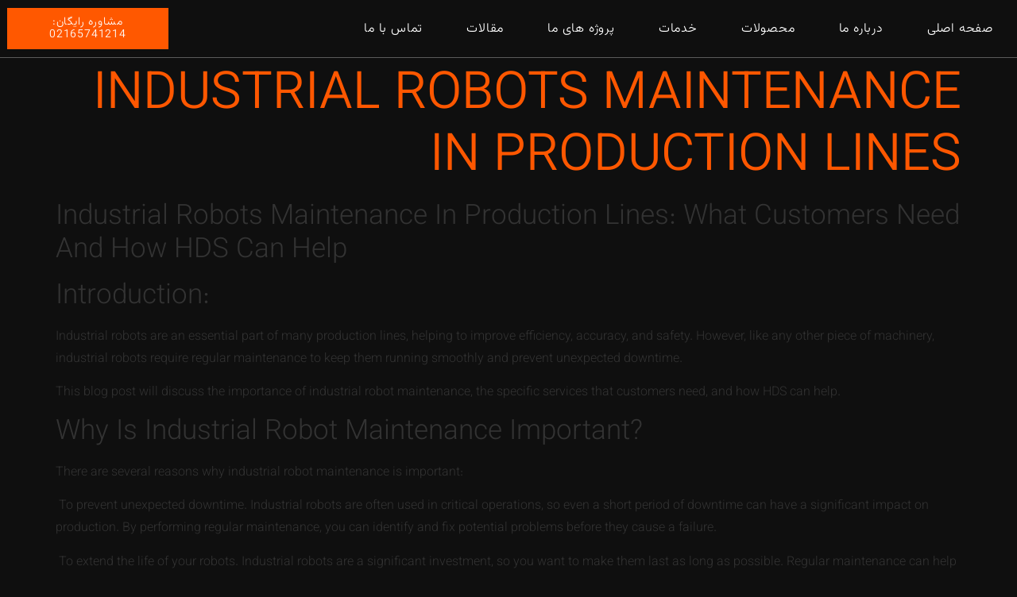

--- FILE ---
content_type: text/html; charset=UTF-8
request_url: https://hds-co.ir/2023/11/industrial-robots-maintenance-in-production-lines/
body_size: 16715
content:
<!doctype html><html dir="rtl" lang="fa-IR"><head><script data-no-optimize="1">var litespeed_docref=sessionStorage.getItem("litespeed_docref");litespeed_docref&&(Object.defineProperty(document,"referrer",{get:function(){return litespeed_docref}}),sessionStorage.removeItem("litespeed_docref"));</script> <meta charset="UTF-8"><meta name="viewport" content="width=device-width, initial-scale=1"><link rel="profile" href="https://gmpg.org/xfn/11"><meta name='robots' content='index, follow, max-image-preview:large, max-snippet:-1, max-video-preview:-1' /><title>Industrial Robots Maintenance in Production Lines - ربات های صنعتی | پشتیبانی و خدمات</title><link rel="canonical" href="https://hds-co.ir/2023/11/industrial-robots-maintenance-in-production-lines/" /><meta property="og:locale" content="fa_IR" /><meta property="og:type" content="article" /><meta property="og:title" content="Industrial Robots Maintenance in Production Lines - ربات های صنعتی | پشتیبانی و خدمات" /><meta property="og:description" content="Industrial Robots Maintenance in Production Lines: What Customers Need and How HDS Can Help Introduction: Industrial robots are an essential part of many production lines, helping to improve efficiency, accuracy, and safety. However, like any other piece of machinery, industrial robots require regular maintenance to keep them running smoothly and prevent unexpected downtime. This blog [&hellip;]" /><meta property="og:url" content="https://hds-co.ir/2023/11/industrial-robots-maintenance-in-production-lines/" /><meta property="og:site_name" content="ربات های صنعتی | پشتیبانی و خدمات" /><meta property="article:published_time" content="2023-11-01T08:58:11+00:00" /><meta name="author" content="Mohsen" /><meta name="twitter:card" content="summary_large_image" /><meta name="twitter:label1" content="نوشته‌شده بدست" /><meta name="twitter:data1" content="Mohsen" /><meta name="twitter:label2" content="زمان تقریبی برای خواندن" /><meta name="twitter:data2" content="4 دقیقه" /> <script type="application/ld+json" class="yoast-schema-graph">{"@context":"https://schema.org","@graph":[{"@type":"Article","@id":"https://hds-co.ir/2023/11/industrial-robots-maintenance-in-production-lines/#article","isPartOf":{"@id":"https://hds-co.ir/2023/11/industrial-robots-maintenance-in-production-lines/"},"author":{"name":"Mohsen","@id":"https://hds-co.ir/#/schema/person/a2bd781faf9011bff576be380a238933"},"headline":"Industrial Robots Maintenance in Production Lines","datePublished":"2023-11-01T08:58:11+00:00","mainEntityOfPage":{"@id":"https://hds-co.ir/2023/11/industrial-robots-maintenance-in-production-lines/"},"wordCount":567,"publisher":{"@id":"https://hds-co.ir/#organization"},"articleSection":["Industrial Robots Mag"],"inLanguage":"fa-IR"},{"@type":"WebPage","@id":"https://hds-co.ir/2023/11/industrial-robots-maintenance-in-production-lines/","url":"https://hds-co.ir/2023/11/industrial-robots-maintenance-in-production-lines/","name":"Industrial Robots Maintenance in Production Lines - ربات های صنعتی | پشتیبانی و خدمات","isPartOf":{"@id":"https://hds-co.ir/#website"},"datePublished":"2023-11-01T08:58:11+00:00","breadcrumb":{"@id":"https://hds-co.ir/2023/11/industrial-robots-maintenance-in-production-lines/#breadcrumb"},"inLanguage":"fa-IR","potentialAction":[{"@type":"ReadAction","target":["https://hds-co.ir/2023/11/industrial-robots-maintenance-in-production-lines/"]}]},{"@type":"BreadcrumbList","@id":"https://hds-co.ir/2023/11/industrial-robots-maintenance-in-production-lines/#breadcrumb","itemListElement":[{"@type":"ListItem","position":1,"name":"خانه","item":"https://hds-co.ir/"},{"@type":"ListItem","position":2,"name":"Industrial Robots Maintenance in Production Lines"}]},{"@type":"WebSite","@id":"https://hds-co.ir/#website","url":"https://hds-co.ir/","name":"ربات های صنعتی | پشتیبانی و خدمات","description":"پیشتاز در ارائه خدمات اتوماسیون صنعتی رباتیک در ایران","publisher":{"@id":"https://hds-co.ir/#organization"},"potentialAction":[{"@type":"SearchAction","target":{"@type":"EntryPoint","urlTemplate":"https://hds-co.ir/?s={search_term_string}"},"query-input":{"@type":"PropertyValueSpecification","valueRequired":true,"valueName":"search_term_string"}}],"inLanguage":"fa-IR"},{"@type":"Organization","@id":"https://hds-co.ir/#organization","name":"ربات های صنعتی | پشتیبانی و خدمات","url":"https://hds-co.ir/","logo":{"@type":"ImageObject","inLanguage":"fa-IR","@id":"https://hds-co.ir/#/schema/logo/image/","url":"https://hds-co.ir/wp-content/uploads/2023/05/Logo1.png","contentUrl":"https://hds-co.ir/wp-content/uploads/2023/05/Logo1.png","width":400,"height":97,"caption":"ربات های صنعتی | پشتیبانی و خدمات"},"image":{"@id":"https://hds-co.ir/#/schema/logo/image/"}},{"@type":"Person","@id":"https://hds-co.ir/#/schema/person/a2bd781faf9011bff576be380a238933","name":"Mohsen","image":{"@type":"ImageObject","inLanguage":"fa-IR","@id":"https://hds-co.ir/#/schema/person/image/","url":"https://hds-co.ir/wp-content/litespeed/avatar/ffe6a54a8f0c3a3ae5e698c8c2b6750a.jpg?ver=1768449456","contentUrl":"https://hds-co.ir/wp-content/litespeed/avatar/ffe6a54a8f0c3a3ae5e698c8c2b6750a.jpg?ver=1768449456","caption":"Mohsen"},"sameAs":["https://hds-co.ir"],"url":"https://hds-co.ir/author/mohsen/"}]}</script> <link rel="alternate" type="application/rss+xml" title="ربات های صنعتی | پشتیبانی و خدمات &raquo; خوراک" href="https://hds-co.ir/feed/" /><link rel="alternate" type="application/rss+xml" title="ربات های صنعتی | پشتیبانی و خدمات &raquo; خوراک دیدگاه‌ها" href="https://hds-co.ir/comments/feed/" /><link rel="alternate" title="oEmbed (JSON)" type="application/json+oembed" href="https://hds-co.ir/wp-json/oembed/1.0/embed?url=https%3A%2F%2Fhds-co.ir%2F2023%2F11%2Findustrial-robots-maintenance-in-production-lines%2F" /><link rel="alternate" title="oEmbed (XML)" type="text/xml+oembed" href="https://hds-co.ir/wp-json/oembed/1.0/embed?url=https%3A%2F%2Fhds-co.ir%2F2023%2F11%2Findustrial-robots-maintenance-in-production-lines%2F&#038;format=xml" /><style id='wp-img-auto-sizes-contain-inline-css'>img:is([sizes=auto i],[sizes^="auto," i]){contain-intrinsic-size:3000px 1500px}
/*# sourceURL=wp-img-auto-sizes-contain-inline-css */</style><link data-optimized="2" rel="stylesheet" href="https://hds-co.ir/wp-content/litespeed/css/bf67b1e6517f2a5b7e111bae11c03795.css?ver=c839e" /><style id='global-styles-inline-css'>:root{--wp--preset--aspect-ratio--square: 1;--wp--preset--aspect-ratio--4-3: 4/3;--wp--preset--aspect-ratio--3-4: 3/4;--wp--preset--aspect-ratio--3-2: 3/2;--wp--preset--aspect-ratio--2-3: 2/3;--wp--preset--aspect-ratio--16-9: 16/9;--wp--preset--aspect-ratio--9-16: 9/16;--wp--preset--color--black: #000000;--wp--preset--color--cyan-bluish-gray: #abb8c3;--wp--preset--color--white: #ffffff;--wp--preset--color--pale-pink: #f78da7;--wp--preset--color--vivid-red: #cf2e2e;--wp--preset--color--luminous-vivid-orange: #ff6900;--wp--preset--color--luminous-vivid-amber: #fcb900;--wp--preset--color--light-green-cyan: #7bdcb5;--wp--preset--color--vivid-green-cyan: #00d084;--wp--preset--color--pale-cyan-blue: #8ed1fc;--wp--preset--color--vivid-cyan-blue: #0693e3;--wp--preset--color--vivid-purple: #9b51e0;--wp--preset--gradient--vivid-cyan-blue-to-vivid-purple: linear-gradient(135deg,rgb(6,147,227) 0%,rgb(155,81,224) 100%);--wp--preset--gradient--light-green-cyan-to-vivid-green-cyan: linear-gradient(135deg,rgb(122,220,180) 0%,rgb(0,208,130) 100%);--wp--preset--gradient--luminous-vivid-amber-to-luminous-vivid-orange: linear-gradient(135deg,rgb(252,185,0) 0%,rgb(255,105,0) 100%);--wp--preset--gradient--luminous-vivid-orange-to-vivid-red: linear-gradient(135deg,rgb(255,105,0) 0%,rgb(207,46,46) 100%);--wp--preset--gradient--very-light-gray-to-cyan-bluish-gray: linear-gradient(135deg,rgb(238,238,238) 0%,rgb(169,184,195) 100%);--wp--preset--gradient--cool-to-warm-spectrum: linear-gradient(135deg,rgb(74,234,220) 0%,rgb(151,120,209) 20%,rgb(207,42,186) 40%,rgb(238,44,130) 60%,rgb(251,105,98) 80%,rgb(254,248,76) 100%);--wp--preset--gradient--blush-light-purple: linear-gradient(135deg,rgb(255,206,236) 0%,rgb(152,150,240) 100%);--wp--preset--gradient--blush-bordeaux: linear-gradient(135deg,rgb(254,205,165) 0%,rgb(254,45,45) 50%,rgb(107,0,62) 100%);--wp--preset--gradient--luminous-dusk: linear-gradient(135deg,rgb(255,203,112) 0%,rgb(199,81,192) 50%,rgb(65,88,208) 100%);--wp--preset--gradient--pale-ocean: linear-gradient(135deg,rgb(255,245,203) 0%,rgb(182,227,212) 50%,rgb(51,167,181) 100%);--wp--preset--gradient--electric-grass: linear-gradient(135deg,rgb(202,248,128) 0%,rgb(113,206,126) 100%);--wp--preset--gradient--midnight: linear-gradient(135deg,rgb(2,3,129) 0%,rgb(40,116,252) 100%);--wp--preset--font-size--small: 13px;--wp--preset--font-size--medium: 20px;--wp--preset--font-size--large: 36px;--wp--preset--font-size--x-large: 42px;--wp--preset--spacing--20: 0.44rem;--wp--preset--spacing--30: 0.67rem;--wp--preset--spacing--40: 1rem;--wp--preset--spacing--50: 1.5rem;--wp--preset--spacing--60: 2.25rem;--wp--preset--spacing--70: 3.38rem;--wp--preset--spacing--80: 5.06rem;--wp--preset--shadow--natural: 6px 6px 9px rgba(0, 0, 0, 0.2);--wp--preset--shadow--deep: 12px 12px 50px rgba(0, 0, 0, 0.4);--wp--preset--shadow--sharp: 6px 6px 0px rgba(0, 0, 0, 0.2);--wp--preset--shadow--outlined: 6px 6px 0px -3px rgb(255, 255, 255), 6px 6px rgb(0, 0, 0);--wp--preset--shadow--crisp: 6px 6px 0px rgb(0, 0, 0);}:root { --wp--style--global--content-size: 800px;--wp--style--global--wide-size: 1200px; }:where(body) { margin: 0; }.wp-site-blocks > .alignleft { float: left; margin-right: 2em; }.wp-site-blocks > .alignright { float: right; margin-left: 2em; }.wp-site-blocks > .aligncenter { justify-content: center; margin-left: auto; margin-right: auto; }:where(.wp-site-blocks) > * { margin-block-start: 24px; margin-block-end: 0; }:where(.wp-site-blocks) > :first-child { margin-block-start: 0; }:where(.wp-site-blocks) > :last-child { margin-block-end: 0; }:root { --wp--style--block-gap: 24px; }:root :where(.is-layout-flow) > :first-child{margin-block-start: 0;}:root :where(.is-layout-flow) > :last-child{margin-block-end: 0;}:root :where(.is-layout-flow) > *{margin-block-start: 24px;margin-block-end: 0;}:root :where(.is-layout-constrained) > :first-child{margin-block-start: 0;}:root :where(.is-layout-constrained) > :last-child{margin-block-end: 0;}:root :where(.is-layout-constrained) > *{margin-block-start: 24px;margin-block-end: 0;}:root :where(.is-layout-flex){gap: 24px;}:root :where(.is-layout-grid){gap: 24px;}.is-layout-flow > .alignleft{float: left;margin-inline-start: 0;margin-inline-end: 2em;}.is-layout-flow > .alignright{float: right;margin-inline-start: 2em;margin-inline-end: 0;}.is-layout-flow > .aligncenter{margin-left: auto !important;margin-right: auto !important;}.is-layout-constrained > .alignleft{float: left;margin-inline-start: 0;margin-inline-end: 2em;}.is-layout-constrained > .alignright{float: right;margin-inline-start: 2em;margin-inline-end: 0;}.is-layout-constrained > .aligncenter{margin-left: auto !important;margin-right: auto !important;}.is-layout-constrained > :where(:not(.alignleft):not(.alignright):not(.alignfull)){max-width: var(--wp--style--global--content-size);margin-left: auto !important;margin-right: auto !important;}.is-layout-constrained > .alignwide{max-width: var(--wp--style--global--wide-size);}body .is-layout-flex{display: flex;}.is-layout-flex{flex-wrap: wrap;align-items: center;}.is-layout-flex > :is(*, div){margin: 0;}body .is-layout-grid{display: grid;}.is-layout-grid > :is(*, div){margin: 0;}body{padding-top: 0px;padding-right: 0px;padding-bottom: 0px;padding-left: 0px;}a:where(:not(.wp-element-button)){text-decoration: underline;}:root :where(.wp-element-button, .wp-block-button__link){background-color: #32373c;border-width: 0;color: #fff;font-family: inherit;font-size: inherit;font-style: inherit;font-weight: inherit;letter-spacing: inherit;line-height: inherit;padding-top: calc(0.667em + 2px);padding-right: calc(1.333em + 2px);padding-bottom: calc(0.667em + 2px);padding-left: calc(1.333em + 2px);text-decoration: none;text-transform: inherit;}.has-black-color{color: var(--wp--preset--color--black) !important;}.has-cyan-bluish-gray-color{color: var(--wp--preset--color--cyan-bluish-gray) !important;}.has-white-color{color: var(--wp--preset--color--white) !important;}.has-pale-pink-color{color: var(--wp--preset--color--pale-pink) !important;}.has-vivid-red-color{color: var(--wp--preset--color--vivid-red) !important;}.has-luminous-vivid-orange-color{color: var(--wp--preset--color--luminous-vivid-orange) !important;}.has-luminous-vivid-amber-color{color: var(--wp--preset--color--luminous-vivid-amber) !important;}.has-light-green-cyan-color{color: var(--wp--preset--color--light-green-cyan) !important;}.has-vivid-green-cyan-color{color: var(--wp--preset--color--vivid-green-cyan) !important;}.has-pale-cyan-blue-color{color: var(--wp--preset--color--pale-cyan-blue) !important;}.has-vivid-cyan-blue-color{color: var(--wp--preset--color--vivid-cyan-blue) !important;}.has-vivid-purple-color{color: var(--wp--preset--color--vivid-purple) !important;}.has-black-background-color{background-color: var(--wp--preset--color--black) !important;}.has-cyan-bluish-gray-background-color{background-color: var(--wp--preset--color--cyan-bluish-gray) !important;}.has-white-background-color{background-color: var(--wp--preset--color--white) !important;}.has-pale-pink-background-color{background-color: var(--wp--preset--color--pale-pink) !important;}.has-vivid-red-background-color{background-color: var(--wp--preset--color--vivid-red) !important;}.has-luminous-vivid-orange-background-color{background-color: var(--wp--preset--color--luminous-vivid-orange) !important;}.has-luminous-vivid-amber-background-color{background-color: var(--wp--preset--color--luminous-vivid-amber) !important;}.has-light-green-cyan-background-color{background-color: var(--wp--preset--color--light-green-cyan) !important;}.has-vivid-green-cyan-background-color{background-color: var(--wp--preset--color--vivid-green-cyan) !important;}.has-pale-cyan-blue-background-color{background-color: var(--wp--preset--color--pale-cyan-blue) !important;}.has-vivid-cyan-blue-background-color{background-color: var(--wp--preset--color--vivid-cyan-blue) !important;}.has-vivid-purple-background-color{background-color: var(--wp--preset--color--vivid-purple) !important;}.has-black-border-color{border-color: var(--wp--preset--color--black) !important;}.has-cyan-bluish-gray-border-color{border-color: var(--wp--preset--color--cyan-bluish-gray) !important;}.has-white-border-color{border-color: var(--wp--preset--color--white) !important;}.has-pale-pink-border-color{border-color: var(--wp--preset--color--pale-pink) !important;}.has-vivid-red-border-color{border-color: var(--wp--preset--color--vivid-red) !important;}.has-luminous-vivid-orange-border-color{border-color: var(--wp--preset--color--luminous-vivid-orange) !important;}.has-luminous-vivid-amber-border-color{border-color: var(--wp--preset--color--luminous-vivid-amber) !important;}.has-light-green-cyan-border-color{border-color: var(--wp--preset--color--light-green-cyan) !important;}.has-vivid-green-cyan-border-color{border-color: var(--wp--preset--color--vivid-green-cyan) !important;}.has-pale-cyan-blue-border-color{border-color: var(--wp--preset--color--pale-cyan-blue) !important;}.has-vivid-cyan-blue-border-color{border-color: var(--wp--preset--color--vivid-cyan-blue) !important;}.has-vivid-purple-border-color{border-color: var(--wp--preset--color--vivid-purple) !important;}.has-vivid-cyan-blue-to-vivid-purple-gradient-background{background: var(--wp--preset--gradient--vivid-cyan-blue-to-vivid-purple) !important;}.has-light-green-cyan-to-vivid-green-cyan-gradient-background{background: var(--wp--preset--gradient--light-green-cyan-to-vivid-green-cyan) !important;}.has-luminous-vivid-amber-to-luminous-vivid-orange-gradient-background{background: var(--wp--preset--gradient--luminous-vivid-amber-to-luminous-vivid-orange) !important;}.has-luminous-vivid-orange-to-vivid-red-gradient-background{background: var(--wp--preset--gradient--luminous-vivid-orange-to-vivid-red) !important;}.has-very-light-gray-to-cyan-bluish-gray-gradient-background{background: var(--wp--preset--gradient--very-light-gray-to-cyan-bluish-gray) !important;}.has-cool-to-warm-spectrum-gradient-background{background: var(--wp--preset--gradient--cool-to-warm-spectrum) !important;}.has-blush-light-purple-gradient-background{background: var(--wp--preset--gradient--blush-light-purple) !important;}.has-blush-bordeaux-gradient-background{background: var(--wp--preset--gradient--blush-bordeaux) !important;}.has-luminous-dusk-gradient-background{background: var(--wp--preset--gradient--luminous-dusk) !important;}.has-pale-ocean-gradient-background{background: var(--wp--preset--gradient--pale-ocean) !important;}.has-electric-grass-gradient-background{background: var(--wp--preset--gradient--electric-grass) !important;}.has-midnight-gradient-background{background: var(--wp--preset--gradient--midnight) !important;}.has-small-font-size{font-size: var(--wp--preset--font-size--small) !important;}.has-medium-font-size{font-size: var(--wp--preset--font-size--medium) !important;}.has-large-font-size{font-size: var(--wp--preset--font-size--large) !important;}.has-x-large-font-size{font-size: var(--wp--preset--font-size--x-large) !important;}
:root :where(.wp-block-pullquote){font-size: 1.5em;line-height: 1.6;}
/*# sourceURL=global-styles-inline-css */</style> <script type="litespeed/javascript" data-src="https://hds-co.ir/wp-includes/js/jquery/jquery.min.js" id="jquery-core-js"></script> <link rel="https://api.w.org/" href="https://hds-co.ir/wp-json/" /><link rel="alternate" title="JSON" type="application/json" href="https://hds-co.ir/wp-json/wp/v2/posts/2841" /><script type="litespeed/javascript">if(!window._buttonizer){window._buttonizer={}};var _buttonizer_page_data={"language":"fa"};window._buttonizer.data={..._buttonizer_page_data,...window._buttonizer.data}</script> <script type="litespeed/javascript">document.documentElement.className=document.documentElement.className.replace('no-js','js')</script> <style>.no-js img.lazyload { display: none; }
			figure.wp-block-image img.lazyloading { min-width: 150px; }
							.lazyload, .lazyloading { opacity: 0; }
				.lazyloaded {
					opacity: 1;
					transition: opacity 400ms;
					transition-delay: 0ms;
				}</style><meta name="generator" content="Elementor 3.34.2; features: additional_custom_breakpoints; settings: css_print_method-external, google_font-enabled, font_display-swap"><style>.e-con.e-parent:nth-of-type(n+4):not(.e-lazyloaded):not(.e-no-lazyload),
				.e-con.e-parent:nth-of-type(n+4):not(.e-lazyloaded):not(.e-no-lazyload) * {
					background-image: none !important;
				}
				@media screen and (max-height: 1024px) {
					.e-con.e-parent:nth-of-type(n+3):not(.e-lazyloaded):not(.e-no-lazyload),
					.e-con.e-parent:nth-of-type(n+3):not(.e-lazyloaded):not(.e-no-lazyload) * {
						background-image: none !important;
					}
				}
				@media screen and (max-height: 640px) {
					.e-con.e-parent:nth-of-type(n+2):not(.e-lazyloaded):not(.e-no-lazyload),
					.e-con.e-parent:nth-of-type(n+2):not(.e-lazyloaded):not(.e-no-lazyload) * {
						background-image: none !important;
					}
				}</style><link rel="icon" href="https://hds-co.ir/wp-content/uploads/2023/06/cropped-icon-copy-1-32x32.png" sizes="32x32" /><link rel="icon" href="https://hds-co.ir/wp-content/uploads/2023/06/cropped-icon-copy-1-192x192.png" sizes="192x192" /><link rel="apple-touch-icon" href="https://hds-co.ir/wp-content/uploads/2023/06/cropped-icon-copy-1-180x180.png" /><meta name="msapplication-TileImage" content="https://hds-co.ir/wp-content/uploads/2023/06/cropped-icon-copy-1-270x270.png" /></head><body data-rsssl=1 class="rtl wp-singular post-template-default single single-post postid-2841 single-format-standard wp-custom-logo wp-embed-responsive wp-theme-hello-elementor hello-elementor-default elementor-default elementor-kit-1566"><a class="skip-link screen-reader-text" href="#content">پرش به محتوا</a><header data-elementor-type="header" data-elementor-id="1590" class="elementor elementor-1590 elementor-location-header" data-elementor-post-type="elementor_library"><section class="elementor-section elementor-top-section elementor-element elementor-element-cdebd48 elementor-section-height-min-height elementor-section-boxed elementor-section-height-default elementor-section-items-middle" data-id="cdebd48" data-element_type="section" data-settings="{&quot;background_background&quot;:&quot;classic&quot;}"><div class="elementor-container elementor-column-gap-default"><div class="elementor-column elementor-col-66 elementor-top-column elementor-element elementor-element-49c5944" data-id="49c5944" data-element_type="column"><div class="elementor-widget-wrap elementor-element-populated"><div class="elementor-element elementor-element-62fc867 elementor-nav-menu__align-start elementor-nav-menu--stretch elementor-nav-menu__text-align-center elementor-widget__width-initial elementor-nav-menu--dropdown-tablet elementor-nav-menu--toggle elementor-nav-menu--burger elementor-widget elementor-widget-nav-menu" data-id="62fc867" data-element_type="widget" data-settings="{&quot;full_width&quot;:&quot;stretch&quot;,&quot;layout&quot;:&quot;horizontal&quot;,&quot;submenu_icon&quot;:{&quot;value&quot;:&quot;&lt;i class=\&quot;fas fa-caret-down\&quot;&gt;&lt;\/i&gt;&quot;,&quot;library&quot;:&quot;fa-solid&quot;},&quot;toggle&quot;:&quot;burger&quot;}" data-widget_type="nav-menu.default"><div class="elementor-widget-container"><nav aria-label="Menu" class="elementor-nav-menu--main elementor-nav-menu__container elementor-nav-menu--layout-horizontal e--pointer-none"><ul id="menu-1-62fc867" class="elementor-nav-menu"><li class="menu-item menu-item-type-custom menu-item-object-custom menu-item-home menu-item-33"><a href="https://hds-co.ir" class="elementor-item">صفحه اصلی</a></li><li class="menu-item menu-item-type-post_type menu-item-object-page menu-item-has-children menu-item-1854"><a href="https://hds-co.ir/%d8%af%d8%b1%d8%a8%d8%a7%d8%b1%d9%87-%d9%85%d8%a7/" class="elementor-item">درباره ما</a><ul class="sub-menu elementor-nav-menu--dropdown"><li class="menu-item menu-item-type-custom menu-item-object-custom menu-item-1162"><a href="https://hds-co.ir/%d8%af%d8%b1%d8%a8%d8%a7%d8%b1%d9%87-%d9%85%d8%a7/" class="elementor-sub-item">درباره هوشمند دانا صنعت</a></li><li class="menu-item menu-item-type-post_type menu-item-object-page menu-item-982"><a href="https://hds-co.ir/%da%af%d8%a7%d9%84%d8%b1%db%8c-%d9%81%db%8c%d9%84%d9%85-%d9%87%d8%a7%db%8c-%d8%b4%d8%b1%da%a9%d8%aa/" class="elementor-sub-item">گالری فیلم های ربات های صنعتی</a></li><li class="menu-item menu-item-type-post_type menu-item-object-page menu-item-985"><a href="https://hds-co.ir/%da%af%d8%a7%d9%84%d8%b1%db%8c-%d8%aa%d8%b5%d8%a7%d9%88%db%8c%d8%b1-%d8%b4%d8%b1%da%a9%d8%aa/" class="elementor-sub-item">رویدادها، اخبار و تصاویر شرکت</a></li><li class="menu-item menu-item-type-post_type menu-item-object-page menu-item-986"><a href="https://hds-co.ir/%d8%b1%d8%b2%d9%88%d9%85%d9%87-%d8%b4%d8%b1%da%a9%d8%aa/" class="elementor-sub-item">رزومه شرکت و معرفی خدمات اتوماسیون</a></li></ul></li><li class="menu-item menu-item-type-post_type menu-item-object-page menu-item-has-children menu-item-2305"><a href="https://hds-co.ir/%d9%85%d8%ad%d8%b5%d9%88%d9%84%d8%a7%d8%aa/" class="elementor-item">محصولات</a><ul class="sub-menu elementor-nav-menu--dropdown"><li class="menu-item menu-item-type-post_type menu-item-object-page menu-item-2310"><a href="https://hds-co.ir/%d8%b1%d8%a8%d8%a7%d8%aa-%d9%87%d8%a7%db%8c-%d8%b5%d9%86%d8%b9%d8%aa%db%8c/" class="elementor-sub-item">ربات های صنعتی</a></li><li class="menu-item menu-item-type-post_type menu-item-object-page menu-item-2315"><a href="https://hds-co.ir/%d8%a7%d8%aa%d9%88%d9%85%d8%a7%d8%b3%db%8c%d9%88%d9%86-%d8%a2%d9%85%d8%a7%d8%b1-%d8%aa%d9%88%d9%84%db%8c%d8%af-%d9%88-%d9%86%d8%b1%d9%85-%d8%a7%d9%81%d8%b2%d8%a7%d8%b1/" class="elementor-sub-item">اتوماسیون آمار تولید و نرم افزار</a></li></ul></li><li class="menu-item menu-item-type-post_type menu-item-object-page menu-item-2294"><a href="https://hds-co.ir/services/" class="elementor-item">خدمات</a></li><li class="menu-item menu-item-type-post_type menu-item-object-page menu-item-has-children menu-item-2342"><a href="https://hds-co.ir/%d9%be%d8%b1%d9%88%da%98%d9%87-%d9%87%d8%a7%db%8c-%d9%85%d8%a7/" class="elementor-item">پروژه های ما</a><ul class="sub-menu elementor-nav-menu--dropdown"><li class="menu-item menu-item-type-post_type menu-item-object-page menu-item-2344"><a href="https://hds-co.ir/%d9%be%d8%b1%d9%88%da%98%d9%87-%d9%87%d8%a7%db%8c-%d9%85%d8%a7/" class="elementor-sub-item">پروژه های انجام شده</a></li><li class="menu-item menu-item-type-post_type menu-item-object-post menu-item-2343"><a href="https://hds-co.ir/2025/01/project-hds/" class="elementor-sub-item">پروژه های در دست انجام</a></li></ul></li><li class="menu-item menu-item-type-post_type menu-item-object-page menu-item-2542"><a href="https://hds-co.ir/%d9%85%d9%82%d8%a7%d9%84%d8%a7%d8%aa-%d8%a7%d8%aa%d9%88%d9%85%d8%a7%d8%b3%db%8c%d9%88%d9%86-%d9%88-%d8%b1%d8%a8%d8%a7%d8%aa%db%8c%da%a9/" class="elementor-item">مقالات</a></li><li class="menu-item menu-item-type-post_type menu-item-object-page menu-item-has-children menu-item-2572"><a href="https://hds-co.ir/%d8%aa%d9%85%d8%a7%d8%b3-%d8%a8%d8%a7-%d9%85%d8%a7/" class="elementor-item">تماس با ما</a><ul class="sub-menu elementor-nav-menu--dropdown"><li class="menu-item menu-item-type-post_type menu-item-object-page menu-item-984"><a href="https://hds-co.ir/%d8%aa%d9%85%d8%a7%d8%b3-%d8%a8%d8%a7-%d9%85%d8%a7/" class="elementor-sub-item">تماس با ما</a></li><li class="menu-item menu-item-type-post_type menu-item-object-page menu-item-1226"><a href="https://hds-co.ir/%d9%87%d9%85%da%a9%d8%a7%d8%b1%db%8c/" class="elementor-sub-item">همکاری</a></li></ul></li></ul></nav><div class="elementor-menu-toggle" role="button" tabindex="0" aria-label="Menu Toggle" aria-expanded="false">
<i aria-hidden="true" role="presentation" class="elementor-menu-toggle__icon--open eicon-menu-bar"></i><i aria-hidden="true" role="presentation" class="elementor-menu-toggle__icon--close eicon-close"></i>			<span class="elementor-screen-only">Menu</span></div><nav class="elementor-nav-menu--dropdown elementor-nav-menu__container" aria-hidden="true"><ul id="menu-2-62fc867" class="elementor-nav-menu"><li class="menu-item menu-item-type-custom menu-item-object-custom menu-item-home menu-item-33"><a href="https://hds-co.ir" class="elementor-item" tabindex="-1">صفحه اصلی</a></li><li class="menu-item menu-item-type-post_type menu-item-object-page menu-item-has-children menu-item-1854"><a href="https://hds-co.ir/%d8%af%d8%b1%d8%a8%d8%a7%d8%b1%d9%87-%d9%85%d8%a7/" class="elementor-item" tabindex="-1">درباره ما</a><ul class="sub-menu elementor-nav-menu--dropdown"><li class="menu-item menu-item-type-custom menu-item-object-custom menu-item-1162"><a href="https://hds-co.ir/%d8%af%d8%b1%d8%a8%d8%a7%d8%b1%d9%87-%d9%85%d8%a7/" class="elementor-sub-item" tabindex="-1">درباره هوشمند دانا صنعت</a></li><li class="menu-item menu-item-type-post_type menu-item-object-page menu-item-982"><a href="https://hds-co.ir/%da%af%d8%a7%d9%84%d8%b1%db%8c-%d9%81%db%8c%d9%84%d9%85-%d9%87%d8%a7%db%8c-%d8%b4%d8%b1%da%a9%d8%aa/" class="elementor-sub-item" tabindex="-1">گالری فیلم های ربات های صنعتی</a></li><li class="menu-item menu-item-type-post_type menu-item-object-page menu-item-985"><a href="https://hds-co.ir/%da%af%d8%a7%d9%84%d8%b1%db%8c-%d8%aa%d8%b5%d8%a7%d9%88%db%8c%d8%b1-%d8%b4%d8%b1%da%a9%d8%aa/" class="elementor-sub-item" tabindex="-1">رویدادها، اخبار و تصاویر شرکت</a></li><li class="menu-item menu-item-type-post_type menu-item-object-page menu-item-986"><a href="https://hds-co.ir/%d8%b1%d8%b2%d9%88%d9%85%d9%87-%d8%b4%d8%b1%da%a9%d8%aa/" class="elementor-sub-item" tabindex="-1">رزومه شرکت و معرفی خدمات اتوماسیون</a></li></ul></li><li class="menu-item menu-item-type-post_type menu-item-object-page menu-item-has-children menu-item-2305"><a href="https://hds-co.ir/%d9%85%d8%ad%d8%b5%d9%88%d9%84%d8%a7%d8%aa/" class="elementor-item" tabindex="-1">محصولات</a><ul class="sub-menu elementor-nav-menu--dropdown"><li class="menu-item menu-item-type-post_type menu-item-object-page menu-item-2310"><a href="https://hds-co.ir/%d8%b1%d8%a8%d8%a7%d8%aa-%d9%87%d8%a7%db%8c-%d8%b5%d9%86%d8%b9%d8%aa%db%8c/" class="elementor-sub-item" tabindex="-1">ربات های صنعتی</a></li><li class="menu-item menu-item-type-post_type menu-item-object-page menu-item-2315"><a href="https://hds-co.ir/%d8%a7%d8%aa%d9%88%d9%85%d8%a7%d8%b3%db%8c%d9%88%d9%86-%d8%a2%d9%85%d8%a7%d8%b1-%d8%aa%d9%88%d9%84%db%8c%d8%af-%d9%88-%d9%86%d8%b1%d9%85-%d8%a7%d9%81%d8%b2%d8%a7%d8%b1/" class="elementor-sub-item" tabindex="-1">اتوماسیون آمار تولید و نرم افزار</a></li></ul></li><li class="menu-item menu-item-type-post_type menu-item-object-page menu-item-2294"><a href="https://hds-co.ir/services/" class="elementor-item" tabindex="-1">خدمات</a></li><li class="menu-item menu-item-type-post_type menu-item-object-page menu-item-has-children menu-item-2342"><a href="https://hds-co.ir/%d9%be%d8%b1%d9%88%da%98%d9%87-%d9%87%d8%a7%db%8c-%d9%85%d8%a7/" class="elementor-item" tabindex="-1">پروژه های ما</a><ul class="sub-menu elementor-nav-menu--dropdown"><li class="menu-item menu-item-type-post_type menu-item-object-page menu-item-2344"><a href="https://hds-co.ir/%d9%be%d8%b1%d9%88%da%98%d9%87-%d9%87%d8%a7%db%8c-%d9%85%d8%a7/" class="elementor-sub-item" tabindex="-1">پروژه های انجام شده</a></li><li class="menu-item menu-item-type-post_type menu-item-object-post menu-item-2343"><a href="https://hds-co.ir/2025/01/project-hds/" class="elementor-sub-item" tabindex="-1">پروژه های در دست انجام</a></li></ul></li><li class="menu-item menu-item-type-post_type menu-item-object-page menu-item-2542"><a href="https://hds-co.ir/%d9%85%d9%82%d8%a7%d9%84%d8%a7%d8%aa-%d8%a7%d8%aa%d9%88%d9%85%d8%a7%d8%b3%db%8c%d9%88%d9%86-%d9%88-%d8%b1%d8%a8%d8%a7%d8%aa%db%8c%da%a9/" class="elementor-item" tabindex="-1">مقالات</a></li><li class="menu-item menu-item-type-post_type menu-item-object-page menu-item-has-children menu-item-2572"><a href="https://hds-co.ir/%d8%aa%d9%85%d8%a7%d8%b3-%d8%a8%d8%a7-%d9%85%d8%a7/" class="elementor-item" tabindex="-1">تماس با ما</a><ul class="sub-menu elementor-nav-menu--dropdown"><li class="menu-item menu-item-type-post_type menu-item-object-page menu-item-984"><a href="https://hds-co.ir/%d8%aa%d9%85%d8%a7%d8%b3-%d8%a8%d8%a7-%d9%85%d8%a7/" class="elementor-sub-item" tabindex="-1">تماس با ما</a></li><li class="menu-item menu-item-type-post_type menu-item-object-page menu-item-1226"><a href="https://hds-co.ir/%d9%87%d9%85%da%a9%d8%a7%d8%b1%db%8c/" class="elementor-sub-item" tabindex="-1">همکاری</a></li></ul></li></ul></nav></div></div></div></div><div class="elementor-column elementor-col-33 elementor-top-column elementor-element elementor-element-334aa6b" data-id="334aa6b" data-element_type="column"><div class="elementor-widget-wrap elementor-element-populated"><div class="elementor-element elementor-element-127ebc7 elementor-align-center elementor-widget elementor-widget-button" data-id="127ebc7" data-element_type="widget" data-widget_type="button.default"><div class="elementor-widget-container"><div class="elementor-button-wrapper">
<a class="elementor-button elementor-button-link elementor-size-xs" href="tel:02165741214">
<span class="elementor-button-content-wrapper">
<span class="elementor-button-text">مشاوره رایگان: 02165741214</span>
</span>
</a></div></div></div></div></div></div></section></header><main id="content" class="site-main post-2841 post type-post status-publish format-standard hentry category-industrial-robots-mag"><div class="page-header"><h1 class="entry-title">Industrial Robots Maintenance in Production Lines</h1></div><div class="page-content"><h2 dir="ltr">Industrial Robots Maintenance in Production Lines: What Customers Need and How HDS Can Help</h2><p dir="ltr"><h2 dir="ltr">Introduction:</h2><p dir="ltr"><p dir="ltr">Industrial robots are an essential part of many production lines, helping to improve efficiency, accuracy, and safety. However, like any other piece of machinery, industrial robots require regular maintenance to keep them running smoothly and prevent unexpected downtime.</p><p dir="ltr"><p dir="ltr">This blog post will discuss the importance of industrial robot maintenance, the specific services that customers need, and how HDS can help.</p><p dir="ltr"><h2 dir="ltr">Why is industrial robot maintenance important?</h2><p dir="ltr"><p dir="ltr">There are several reasons why industrial robot maintenance is important:</p><p dir="ltr"><p dir="ltr"> To prevent unexpected downtime. Industrial robots are often used in critical operations, so even a short period of downtime can have a significant impact on production. By performing regular maintenance, you can identify and fix potential problems before they cause a failure.</p><p dir="ltr"> To extend the life of your robots. Industrial robots are a significant investment, so you want to make them last as long as possible. Regular maintenance can help to reduce wear and tear on the robot&#8217;s components, prolonging its lifespan.</p><p dir="ltr"> To improve safety. Industrial robots can be dangerous machines if they are not properly maintained. By performing regular maintenance, you can ensure that the robot is safe to operate and that it is not at risk of causing an accident.</p><p dir="ltr"><h2 dir="ltr">What specific maintenance services do customers need?</h2><p dir="ltr"><p dir="ltr">The specific maintenance services that customers need will vary depending on the type of industrial robot they have and the way it is used. However, some common maintenance tasks include:</p><p dir="ltr"><p dir="ltr"> Visual inspections. This involves checking the robot for signs of wear and tear, damage, or loose components.</p><p dir="ltr"> Cleaning and lubrication. This involves cleaning the robot to remove any dirt or debris, and lubricating the moving parts to reduce friction and wear.</p><p dir="ltr"> Functional testing. This involves testing the robot&#8217;s movements and operation to ensure that it is working properly.</p><p dir="ltr"> Software updates. This involves installing the latest software updates from the robot manufacturer.</p><p dir="ltr"><h2 dir="ltr">How can HDS help with industrial robot maintenance?</h2><p dir="ltr"><p dir="ltr">HDS is a leading provider of industrial automation solutions, including industrial robot maintenance. We have a team of experienced and certified technicians who can provide a wide range of maintenance services for all types of industrial robots.</p><p dir="ltr"><h2 dir="ltr">Our maintenance services include:</h2><p dir="ltr"><p dir="ltr"> Preventive maintenance. We can develop a preventive maintenance schedule for your industrial robots, based on the manufacturer&#8217;s recommendations and your specific operating conditions.</p><p dir="ltr"> Predictive maintenance. We can use predictive maintenance technologies, such as vibration analysis and oil analysis, to identify potential problems before they cause a failure.</p><p dir="ltr"> Corrective maintenance. If one of your industrial robots does fail, we can quickly and efficiently repair it to minimize downtime.</p><p dir="ltr"><p dir="ltr">We also offer a variety of other services related to industrial robot maintenance, such as:</p><p dir="ltr"><p dir="ltr"> Training. We can train your staff on how to perform basic maintenance tasks on your industrial robots.</p><p dir="ltr"> Parts and supplies. We stock a wide range of parts and supplies for industrial robots, so we can quickly get you the parts you need to repair or maintain your robots.</p><p dir="ltr"> Emergency service. We offer 24/7 emergency service in case of an unexpected breakdown.</p><p dir="ltr"><h2 dir="ltr">Conclusion:</h2><p dir="ltr"><p dir="ltr">Industrial robot maintenance is essential for keeping your robots running smoothly and preventing unexpected downtime. HDS can help you with all of your industrial robot maintenance needs, from preventive maintenance to corrective maintenance.</p><p dir="ltr"><p dir="ltr">Contact us today to learn more about our industrial robot maintenance services.</p></div></main><footer data-elementor-type="footer" data-elementor-id="1586" class="elementor elementor-1586 elementor-location-footer" data-elementor-post-type="elementor_library"><section class="elementor-section elementor-top-section elementor-element elementor-element-44e30018 elementor-section-boxed elementor-section-height-default elementor-section-height-default" data-id="44e30018" data-element_type="section" data-settings="{&quot;background_background&quot;:&quot;classic&quot;,&quot;shape_divider_top&quot;:&quot;waves&quot;,&quot;shape_divider_top_negative&quot;:&quot;yes&quot;}"><div class="elementor-shape elementor-shape-top" aria-hidden="true" data-negative="true">
<svg xmlns="http://www.w3.org/2000/svg" viewBox="0 0 1000 100" preserveAspectRatio="none">
<path class="elementor-shape-fill" d="M790.5,93.1c-59.3-5.3-116.8-18-192.6-50c-29.6-12.7-76.9-31-100.5-35.9c-23.6-4.9-52.6-7.8-75.5-5.3
c-10.2,1.1-22.6,1.4-50.1,7.4c-27.2,6.3-58.2,16.6-79.4,24.7c-41.3,15.9-94.9,21.9-134,22.6C72,58.2,0,25.8,0,25.8V100h1000V65.3
c0,0-51.5,19.4-106.2,25.7C839.5,97,814.1,95.2,790.5,93.1z"/>
</svg></div><div class="elementor-container elementor-column-gap-default"><div class="elementor-column elementor-col-100 elementor-top-column elementor-element elementor-element-da5e4e2" data-id="da5e4e2" data-element_type="column"><div class="elementor-widget-wrap elementor-element-populated"><div class="elementor-element elementor-element-3e1a5208 elementor-widget__width-auto elementor-absolute elementor-view-default elementor-widget elementor-widget-icon" data-id="3e1a5208" data-element_type="widget" data-settings="{&quot;_position&quot;:&quot;absolute&quot;}" data-widget_type="icon.default"><div class="elementor-widget-container"><div class="elementor-icon-wrapper"><div class="elementor-icon">
<svg xmlns="http://www.w3.org/2000/svg" id="bd9a937a-60f3-4c44-ad7c-dcb28e2de4ed" data-name="Layer 1" width="1216" height="1216" viewBox="0 0 1216 1216"><g id="a8d78863-61ea-4b6b-9902-1eb669df0752" data-name="Design"><path id="bb8d365d-81e6-4e2d-abba-4e6b80f1088f" data-name="Oval" d="M608,0C272.2109,0,0,272.2109,0,608s272.2109,608,608,608,608-272.2109,608-608S943.7891,0,608,0Zm0,80c291.6063,0,528,236.3936,528,528s-236.3937,528-528,528S80,899.6063,80,608,316.3936,80,608,80Z"></path></g></svg></div></div></div></div><section class="elementor-section elementor-inner-section elementor-element elementor-element-77fadb9 elementor-section-boxed elementor-section-height-default elementor-section-height-default" data-id="77fadb9" data-element_type="section"><div class="elementor-container elementor-column-gap-default"><div class="elementor-column elementor-col-100 elementor-inner-column elementor-element elementor-element-8ffe486" data-id="8ffe486" data-element_type="column"><div class="elementor-widget-wrap elementor-element-populated"><div class="elementor-element elementor-element-6763402b elementor-widget elementor-widget-heading" data-id="6763402b" data-element_type="widget" data-widget_type="heading.default"><div class="elementor-widget-container"><h3 class="elementor-heading-title elementor-size-default">مرکز تماس ۲۴ ساعته</h3></div></div><div class="elementor-element elementor-element-3ebc6bf9 elementor-widget elementor-widget-heading" data-id="3ebc6bf9" data-element_type="widget" data-widget_type="heading.default"><div class="elementor-widget-container"><h2 class="elementor-heading-title elementor-size-default">۰۲۱-۶۵۷۴۱۲۱۳<br>۰۲۱-۶۵۷۴۱۲۱۴</h2></div></div><div class="elementor-element elementor-element-19cf411b elementor-widget elementor-widget-text-editor" data-id="19cf411b" data-element_type="widget" data-widget_type="text-editor.default"><div class="elementor-widget-container"><section class="comment-content"><div class="comment-item comment ng-scope first last"><div class="post-content post-emojis"><div class="post-comment ng-binding">برای مشاوره طراحی، خرید، نصب و راه‌اندازی ربات‌های صنعتی و پروژه‌های هوشمندسازی خطوط تولید با ما تماس بگیرید</div></div></div></section></div></div></div></div></div></section><section class="elementor-section elementor-inner-section elementor-element elementor-element-76f63540 elementor-section-full_width elementor-section-height-default elementor-section-height-default" data-id="76f63540" data-element_type="section"><div class="elementor-container elementor-column-gap-default"><div class="elementor-column elementor-col-100 elementor-inner-column elementor-element elementor-element-22567632" data-id="22567632" data-element_type="column"><div class="elementor-widget-wrap elementor-element-populated"><div class="elementor-element elementor-element-47ee08d5 elementor-shape-circle elementor-grid-0 e-grid-align-center elementor-widget elementor-widget-social-icons" data-id="47ee08d5" data-element_type="widget" data-widget_type="social-icons.default"><div class="elementor-widget-container"><div class="elementor-social-icons-wrapper elementor-grid" role="list">
<span class="elementor-grid-item" role="listitem">
<a class="elementor-icon elementor-social-icon elementor-social-icon-instagram elementor-repeater-item-0f00654" href="https://instagram.com/hds_co?igshid=OTk0YzhjMDVlZA==" target="_blank">
<span class="elementor-screen-only">Instagram</span>
<i aria-hidden="true" class="fab fa-instagram"></i>					</a>
</span>
<span class="elementor-grid-item" role="listitem">
<a class="elementor-icon elementor-social-icon elementor-social-icon-telegram elementor-repeater-item-5e10c87" href="https://t.me/HDS_ROBOTICS" target="_blank">
<span class="elementor-screen-only">Telegram</span>
<i aria-hidden="true" class="fab fa-telegram"></i>					</a>
</span>
<span class="elementor-grid-item" role="listitem">
<a class="elementor-icon elementor-social-icon elementor-social-icon-whatsapp elementor-repeater-item-4e3ec85" href="https://wa.me/+989192567108" target="_blank">
<span class="elementor-screen-only">Whatsapp</span>
<i aria-hidden="true" class="fab fa-whatsapp"></i>					</a>
</span>
<span class="elementor-grid-item" role="listitem">
<a class="elementor-icon elementor-social-icon elementor-social-icon-envelope elementor-repeater-item-4a8b315" href="/cdn-cgi/l/email-protection#b0d8d4c39ec2dfd2dfc4d9d3c3f0d7ddd1d9dc9ed3dfdd" target="_blank">
<span class="elementor-screen-only">Envelope</span>
<i aria-hidden="true" class="far fa-envelope"></i>					</a>
</span>
<span class="elementor-grid-item" role="listitem">
<a class="elementor-icon elementor-social-icon elementor-social-icon-wordpress elementor-repeater-item-12521e9" target="_blank">
<span class="elementor-screen-only">Wordpress</span>
<i aria-hidden="true" class="fab fa-wordpress"></i>					</a>
</span></div></div></div></div></div></div></section><section class="elementor-section elementor-inner-section elementor-element elementor-element-61466cc5 elementor-section-full_width elementor-section-height-default elementor-section-height-default" data-id="61466cc5" data-element_type="section"><div class="elementor-container elementor-column-gap-default"><div class="elementor-column elementor-col-50 elementor-inner-column elementor-element elementor-element-7eb9a02c" data-id="7eb9a02c" data-element_type="column"><div class="elementor-widget-wrap elementor-element-populated"><div class="elementor-element elementor-element-1a467cf5 elementor-widget elementor-widget-text-editor" data-id="1a467cf5" data-element_type="widget" data-widget_type="text-editor.default"><div class="elementor-widget-container"><p><a href="/cdn-cgi/l/email-protection" class="__cf_email__" data-cfemail="dab3b4bcb59ab2bea9f7b9b5f4b3a8">[email&#160;protected]</a>, <a href="/cdn-cgi/l/email-protection" class="__cf_email__" data-cfemail="68000c1b461a070a071c010b1b280f05090104460b0705">[email&#160;protected]</a></p></div></div></div></div><div class="elementor-column elementor-col-50 elementor-inner-column elementor-element elementor-element-6a73deae" data-id="6a73deae" data-element_type="column"><div class="elementor-widget-wrap elementor-element-populated"><div class="elementor-element elementor-element-435cb9d0 elementor-widget elementor-widget-heading" data-id="435cb9d0" data-element_type="widget" data-widget_type="heading.default"><div class="elementor-widget-container"><p class="elementor-heading-title elementor-size-small">کلیه حقوق برای شرکت پژوهشی صنعتی هوشمند دانا صنعت محفوظ است.</p></div></div></div></div></div></section></div></div></div></section><section class="elementor-section elementor-top-section elementor-element elementor-element-43bb7b4 elementor-section-boxed elementor-section-height-default elementor-section-height-default" data-id="43bb7b4" data-element_type="section"><div class="elementor-container elementor-column-gap-default"><div class="elementor-column elementor-col-50 elementor-top-column elementor-element elementor-element-9505d7f" data-id="9505d7f" data-element_type="column"><div class="elementor-widget-wrap elementor-element-populated"><div class="elementor-element elementor-element-3369922 elementor-widget__width-initial elementor-nav-menu--dropdown-tablet elementor-nav-menu__text-align-aside elementor-nav-menu--toggle elementor-nav-menu--burger elementor-widget elementor-widget-nav-menu" data-id="3369922" data-element_type="widget" data-settings="{&quot;layout&quot;:&quot;vertical&quot;,&quot;submenu_icon&quot;:{&quot;value&quot;:&quot;&lt;i class=\&quot;fas fa-caret-down\&quot;&gt;&lt;\/i&gt;&quot;,&quot;library&quot;:&quot;fa-solid&quot;},&quot;toggle&quot;:&quot;burger&quot;}" data-widget_type="nav-menu.default"><div class="elementor-widget-container"><nav aria-label="Menu" class="elementor-nav-menu--main elementor-nav-menu__container elementor-nav-menu--layout-vertical e--pointer-underline e--animation-fade"><ul id="menu-1-3369922" class="elementor-nav-menu sm-vertical"><li class="menu-item menu-item-type-post_type menu-item-object-page menu-item-2591"><a href="https://hds-co.ir/%d9%be%d8%b1%d9%88%da%98%d9%87-%d9%87%d8%a7%db%8c-%d9%85%d8%a7/" class="elementor-item">پروژه های ما</a></li><li class="menu-item menu-item-type-post_type menu-item-object-page menu-item-2592"><a href="https://hds-co.ir/%d8%a7%d8%aa%d9%88%d9%85%d8%a7%d8%b3%db%8c%d9%88%d9%86-%d8%a2%d9%85%d8%a7%d8%b1-%d8%aa%d9%88%d9%84%db%8c%d8%af-%d9%88-%d9%86%d8%b1%d9%85-%d8%a7%d9%81%d8%b2%d8%a7%d8%b1/" class="elementor-item">اتوماسیون آمار تولید و نرم افزار</a></li><li class="menu-item menu-item-type-post_type menu-item-object-page menu-item-2593"><a href="https://hds-co.ir/%d8%b1%d8%a8%d8%a7%d8%aa-%d9%87%d8%a7%db%8c-%d8%b5%d9%86%d8%b9%d8%aa%db%8c/" class="elementor-item">ربات های صنعتی</a></li><li class="menu-item menu-item-type-post_type menu-item-object-page menu-item-978"><a href="https://hds-co.ir/%d8%aa%d9%85%d8%a7%d8%b3-%d8%a8%d8%a7-%d9%85%d8%a7/" class="elementor-item">تماس با ما</a></li></ul></nav><div class="elementor-menu-toggle" role="button" tabindex="0" aria-label="Menu Toggle" aria-expanded="false">
<i aria-hidden="true" role="presentation" class="elementor-menu-toggle__icon--open eicon-menu-bar"></i><i aria-hidden="true" role="presentation" class="elementor-menu-toggle__icon--close eicon-close"></i>			<span class="elementor-screen-only">Menu</span></div><nav class="elementor-nav-menu--dropdown elementor-nav-menu__container" aria-hidden="true"><ul id="menu-2-3369922" class="elementor-nav-menu sm-vertical"><li class="menu-item menu-item-type-post_type menu-item-object-page menu-item-2591"><a href="https://hds-co.ir/%d9%be%d8%b1%d9%88%da%98%d9%87-%d9%87%d8%a7%db%8c-%d9%85%d8%a7/" class="elementor-item" tabindex="-1">پروژه های ما</a></li><li class="menu-item menu-item-type-post_type menu-item-object-page menu-item-2592"><a href="https://hds-co.ir/%d8%a7%d8%aa%d9%88%d9%85%d8%a7%d8%b3%db%8c%d9%88%d9%86-%d8%a2%d9%85%d8%a7%d8%b1-%d8%aa%d9%88%d9%84%db%8c%d8%af-%d9%88-%d9%86%d8%b1%d9%85-%d8%a7%d9%81%d8%b2%d8%a7%d8%b1/" class="elementor-item" tabindex="-1">اتوماسیون آمار تولید و نرم افزار</a></li><li class="menu-item menu-item-type-post_type menu-item-object-page menu-item-2593"><a href="https://hds-co.ir/%d8%b1%d8%a8%d8%a7%d8%aa-%d9%87%d8%a7%db%8c-%d8%b5%d9%86%d8%b9%d8%aa%db%8c/" class="elementor-item" tabindex="-1">ربات های صنعتی</a></li><li class="menu-item menu-item-type-post_type menu-item-object-page menu-item-978"><a href="https://hds-co.ir/%d8%aa%d9%85%d8%a7%d8%b3-%d8%a8%d8%a7-%d9%85%d8%a7/" class="elementor-item" tabindex="-1">تماس با ما</a></li></ul></nav></div></div></div></div><div class="elementor-column elementor-col-50 elementor-top-column elementor-element elementor-element-291de12" data-id="291de12" data-element_type="column"><div class="elementor-widget-wrap elementor-element-populated"><div class="elementor-element elementor-element-3d5ba8e elementor-widget__width-initial elementor-nav-menu--dropdown-tablet elementor-nav-menu__text-align-aside elementor-nav-menu--toggle elementor-nav-menu--burger elementor-widget elementor-widget-nav-menu" data-id="3d5ba8e" data-element_type="widget" data-settings="{&quot;layout&quot;:&quot;vertical&quot;,&quot;submenu_icon&quot;:{&quot;value&quot;:&quot;&lt;i class=\&quot;fas fa-caret-down\&quot;&gt;&lt;\/i&gt;&quot;,&quot;library&quot;:&quot;fa-solid&quot;},&quot;toggle&quot;:&quot;burger&quot;}" data-widget_type="nav-menu.default"><div class="elementor-widget-container"><nav aria-label="Menu" class="elementor-nav-menu--main elementor-nav-menu__container elementor-nav-menu--layout-vertical e--pointer-underline e--animation-fade"><ul id="menu-1-3d5ba8e" class="elementor-nav-menu sm-vertical"><li class="menu-item menu-item-type-custom menu-item-object-custom menu-item-30"><a href="https://hds-co.ir/wp-content/uploads/2023/08/Final-resume1402.pdf" class="elementor-item">معرفی شرکت و دانلود رزومه</a></li><li class="menu-item menu-item-type-post_type menu-item-object-page menu-item-980"><a href="https://hds-co.ir/%da%af%d8%a7%d9%84%d8%b1%db%8c-%d9%81%db%8c%d9%84%d9%85-%d9%87%d8%a7%db%8c-%d8%b4%d8%b1%da%a9%d8%aa/" class="elementor-item">گالری فیلم ها و تصاویر شرکت</a></li><li class="menu-item menu-item-type-post_type menu-item-object-page menu-item-981"><a href="https://hds-co.ir/%da%af%d8%a7%d9%84%d8%b1%db%8c-%d8%aa%d8%b5%d8%a7%d9%88%db%8c%d8%b1-%d8%b4%d8%b1%da%a9%d8%aa/" class="elementor-item">رویدادها و اخبار شرکت</a></li><li class="menu-item menu-item-type-post_type menu-item-object-page menu-item-2594"><a href="https://hds-co.ir/%d9%85%d9%82%d8%a7%d9%84%d8%a7%d8%aa-%d8%a7%d8%aa%d9%88%d9%85%d8%a7%d8%b3%db%8c%d9%88%d9%86-%d9%88-%d8%b1%d8%a8%d8%a7%d8%aa%db%8c%da%a9/" class="elementor-item">مقالات اتوماسیون و صنعت رباتیک</a></li><li class="menu-item menu-item-type-post_type menu-item-object-page menu-item-2595"><a href="https://hds-co.ir/%d8%af%d8%b1%d8%a8%d8%a7%d8%b1%d9%87-%d9%85%d8%a7/" class="elementor-item">درباره ما</a></li></ul></nav><div class="elementor-menu-toggle" role="button" tabindex="0" aria-label="Menu Toggle" aria-expanded="false">
<i aria-hidden="true" role="presentation" class="elementor-menu-toggle__icon--open eicon-menu-bar"></i><i aria-hidden="true" role="presentation" class="elementor-menu-toggle__icon--close eicon-close"></i>			<span class="elementor-screen-only">Menu</span></div><nav class="elementor-nav-menu--dropdown elementor-nav-menu__container" aria-hidden="true"><ul id="menu-2-3d5ba8e" class="elementor-nav-menu sm-vertical"><li class="menu-item menu-item-type-custom menu-item-object-custom menu-item-30"><a href="https://hds-co.ir/wp-content/uploads/2023/08/Final-resume1402.pdf" class="elementor-item" tabindex="-1">معرفی شرکت و دانلود رزومه</a></li><li class="menu-item menu-item-type-post_type menu-item-object-page menu-item-980"><a href="https://hds-co.ir/%da%af%d8%a7%d9%84%d8%b1%db%8c-%d9%81%db%8c%d9%84%d9%85-%d9%87%d8%a7%db%8c-%d8%b4%d8%b1%da%a9%d8%aa/" class="elementor-item" tabindex="-1">گالری فیلم ها و تصاویر شرکت</a></li><li class="menu-item menu-item-type-post_type menu-item-object-page menu-item-981"><a href="https://hds-co.ir/%da%af%d8%a7%d9%84%d8%b1%db%8c-%d8%aa%d8%b5%d8%a7%d9%88%db%8c%d8%b1-%d8%b4%d8%b1%da%a9%d8%aa/" class="elementor-item" tabindex="-1">رویدادها و اخبار شرکت</a></li><li class="menu-item menu-item-type-post_type menu-item-object-page menu-item-2594"><a href="https://hds-co.ir/%d9%85%d9%82%d8%a7%d9%84%d8%a7%d8%aa-%d8%a7%d8%aa%d9%88%d9%85%d8%a7%d8%b3%db%8c%d9%88%d9%86-%d9%88-%d8%b1%d8%a8%d8%a7%d8%aa%db%8c%da%a9/" class="elementor-item" tabindex="-1">مقالات اتوماسیون و صنعت رباتیک</a></li><li class="menu-item menu-item-type-post_type menu-item-object-page menu-item-2595"><a href="https://hds-co.ir/%d8%af%d8%b1%d8%a8%d8%a7%d8%b1%d9%87-%d9%85%d8%a7/" class="elementor-item" tabindex="-1">درباره ما</a></li></ul></nav></div></div></div></div></div></section></footer> <script data-cfasync="false" src="/cdn-cgi/scripts/5c5dd728/cloudflare-static/email-decode.min.js"></script><script type="speculationrules">{"prefetch":[{"source":"document","where":{"and":[{"href_matches":"/*"},{"not":{"href_matches":["/wp-*.php","/wp-admin/*","/wp-content/uploads/*","/wp-content/*","/wp-content/plugins/*","/wp-content/themes/hello-elementor/*","/*\\?(.+)"]}},{"not":{"selector_matches":"a[rel~=\"nofollow\"]"}},{"not":{"selector_matches":".no-prefetch, .no-prefetch a"}}]},"eagerness":"conservative"}]}</script> <script type="litespeed/javascript">const lazyloadRunObserver=()=>{const lazyloadBackgrounds=document.querySelectorAll(`.e-con.e-parent:not(.e-lazyloaded)`);const lazyloadBackgroundObserver=new IntersectionObserver((entries)=>{entries.forEach((entry)=>{if(entry.isIntersecting){let lazyloadBackground=entry.target;if(lazyloadBackground){lazyloadBackground.classList.add('e-lazyloaded')}
lazyloadBackgroundObserver.unobserve(entry.target)}})},{rootMargin:'200px 0px 200px 0px'});lazyloadBackgrounds.forEach((lazyloadBackground)=>{lazyloadBackgroundObserver.observe(lazyloadBackground)})};const events=['DOMContentLiteSpeedLoaded','elementor/lazyload/observe',];events.forEach((event)=>{document.addEventListener(event,lazyloadRunObserver)})</script> <script type="litespeed/javascript">(function(n,t,c,d){if(t.getElementById(d)){return}var o=t.createElement('script');o.id=d;(o.async=!0),(o.src='https://cdn.buttonizer.io/embed.js'),(o.onload=function(){window.Buttonizer?window.Buttonizer.init(c):window.addEventListener('buttonizer_script_loaded',()=>window.Buttonizer.init(c))}),t.head.appendChild(o)})(window,document,'a5135d7e-7847-463a-a456-910ce9e9c278','buttonizer_script')</script> <script id="elementor-frontend-js-before" type="litespeed/javascript">var elementorFrontendConfig={"environmentMode":{"edit":!1,"wpPreview":!1,"isScriptDebug":!1},"i18n":{"shareOnFacebook":"\u0627\u0634\u062a\u0631\u0627\u06a9 \u06af\u0630\u0627\u0631\u06cc \u062f\u0631 Facebook","shareOnTwitter":"\u0627\u0634\u062a\u0631\u0627\u06a9 \u06af\u0630\u0627\u0631\u06cc \u062f\u0631 Twitter","pinIt":"\u067e\u06cc\u0646 \u06a9\u0646\u06cc\u062f","download":"\u062f\u0627\u0646\u0644\u0648\u062f","downloadImage":"\u062f\u0627\u0646\u0644\u0648\u062f \u062a\u0635\u0648\u06cc\u0631","fullscreen":"\u062a\u0645\u0627\u0645\u200c\u0635\u0641\u062d\u0647","zoom":"\u0628\u0632\u0631\u06af\u0646\u0645\u0627\u06cc\u06cc","share":"\u0627\u0634\u062a\u0631\u0627\u06a9 \u06af\u0630\u0627\u0631\u06cc","playVideo":"\u067e\u062e\u0634 \u0648\u06cc\u062f\u06cc\u0648","previous":"\u0642\u0628\u0644\u06cc","next":"\u0628\u0639\u062f\u06cc","close":"\u0628\u0633\u062a\u0646","a11yCarouselPrevSlideMessage":"\u0627\u0633\u0644\u0627\u06cc\u062f \u0642\u0628\u0644\u06cc","a11yCarouselNextSlideMessage":"\u0627\u0633\u0644\u0627\u06cc\u062f \u0628\u0639\u062f\u06cc","a11yCarouselFirstSlideMessage":"\u0627\u06cc\u0646 \u0627\u0648\u0644\u06cc\u0646 \u0627\u0633\u0644\u0627\u06cc\u062f \u0627\u0633\u062a","a11yCarouselLastSlideMessage":"\u0627\u06cc\u0646 \u0622\u062e\u0631\u06cc\u0646 \u0627\u0633\u0644\u0627\u06cc\u062f \u0627\u0633\u062a","a11yCarouselPaginationBulletMessage":"\u0631\u0641\u062a\u0646 \u0628\u0647 \u0627\u0633\u0644\u0627\u06cc\u062f"},"is_rtl":!0,"breakpoints":{"xs":0,"sm":480,"md":768,"lg":1025,"xl":1440,"xxl":1600},"responsive":{"breakpoints":{"mobile":{"label":"\u062d\u0627\u0644\u062a \u0639\u0645\u0648\u062f\u06cc \u0645\u0648\u0628\u0627\u06cc\u0644","value":767,"default_value":767,"direction":"max","is_enabled":!0},"mobile_extra":{"label":"\u062d\u0627\u0644\u062a \u0627\u0641\u0642\u06cc \u0645\u0648\u0628\u0627\u06cc\u0644","value":880,"default_value":880,"direction":"max","is_enabled":!1},"tablet":{"label":"\u062d\u0627\u0644\u062a \u0639\u0645\u0648\u062f\u06cc \u062a\u0628\u0644\u062a","value":1024,"default_value":1024,"direction":"max","is_enabled":!0},"tablet_extra":{"label":"\u062d\u0627\u0644\u062a \u0627\u0641\u0642\u06cc \u062a\u0628\u0644\u062a","value":1200,"default_value":1200,"direction":"max","is_enabled":!1},"laptop":{"label":"\u0644\u067e \u062a\u0627\u067e","value":1366,"default_value":1366,"direction":"max","is_enabled":!1},"widescreen":{"label":"\u0635\u0641\u062d\u0647 \u0639\u0631\u06cc\u0636 (Widescreen)","value":2400,"default_value":2400,"direction":"min","is_enabled":!1}},"hasCustomBreakpoints":!1},"version":"3.34.2","is_static":!1,"experimentalFeatures":{"additional_custom_breakpoints":!0,"theme_builder_v2":!0,"hello-theme-header-footer":!0,"home_screen":!0,"global_classes_should_enforce_capabilities":!0,"e_variables":!0,"cloud-library":!0,"e_opt_in_v4_page":!0,"e_interactions":!0,"e_editor_one":!0,"import-export-customization":!0,"display-conditions":!0,"form-submissions":!0},"urls":{"assets":"https:\/\/hds-co.ir\/wp-content\/plugins\/elementor\/assets\/","ajaxurl":"https:\/\/hds-co.ir\/wp-admin\/admin-ajax.php","uploadUrl":"https:\/\/hds-co.ir\/wp-content\/uploads"},"nonces":{"floatingButtonsClickTracking":"729c57961a"},"swiperClass":"swiper","settings":{"page":[],"editorPreferences":[]},"kit":{"body_background_background":"classic","active_breakpoints":["viewport_mobile","viewport_tablet"],"global_image_lightbox":"yes","lightbox_enable_counter":"yes","lightbox_enable_fullscreen":"yes","lightbox_enable_zoom":"yes","lightbox_enable_share":"yes","lightbox_title_src":"title","lightbox_description_src":"description","hello_header_logo_type":"logo","hello_header_menu_layout":"horizontal","hello_footer_logo_type":"logo"},"post":{"id":2841,"title":"Industrial%20Robots%20Maintenance%20in%20Production%20Lines%20-%20%D8%B1%D8%A8%D8%A7%D8%AA%20%D9%87%D8%A7%DB%8C%20%D8%B5%D9%86%D8%B9%D8%AA%DB%8C%20%7C%20%D9%BE%D8%B4%D8%AA%DB%8C%D8%A8%D8%A7%D9%86%DB%8C%20%D9%88%20%D8%AE%D8%AF%D9%85%D8%A7%D8%AA","excerpt":"","featuredImage":!1}}</script> <script id="wp-i18n-js-after" type="litespeed/javascript">wp.i18n.setLocaleData({'text direction\u0004ltr':['rtl']})</script> <script id="elementor-pro-frontend-js-before" type="litespeed/javascript">var ElementorProFrontendConfig={"ajaxurl":"https:\/\/hds-co.ir\/wp-admin\/admin-ajax.php","nonce":"a6ce310810","urls":{"assets":"https:\/\/hds-co.ir\/wp-content\/plugins\/elementor-pro\/assets\/","rest":"https:\/\/hds-co.ir\/wp-json\/"},"settings":{"lazy_load_background_images":!0},"shareButtonsNetworks":{"facebook":{"title":"Facebook","has_counter":!0},"twitter":{"title":"Twitter"},"linkedin":{"title":"LinkedIn","has_counter":!0},"pinterest":{"title":"Pinterest","has_counter":!0},"reddit":{"title":"Reddit","has_counter":!0},"vk":{"title":"VK","has_counter":!0},"odnoklassniki":{"title":"OK","has_counter":!0},"tumblr":{"title":"Tumblr"},"digg":{"title":"Digg"},"skype":{"title":"Skype"},"stumbleupon":{"title":"StumbleUpon","has_counter":!0},"mix":{"title":"Mix"},"telegram":{"title":"Telegram"},"pocket":{"title":"Pocket","has_counter":!0},"xing":{"title":"XING","has_counter":!0},"whatsapp":{"title":"WhatsApp"},"email":{"title":"Email"},"print":{"title":"Print"},"x-twitter":{"title":"X"},"threads":{"title":"Threads"}},"facebook_sdk":{"lang":"fa_IR","app_id":""},"lottie":{"defaultAnimationUrl":"https:\/\/hds-co.ir\/wp-content\/plugins\/elementor-pro\/modules\/lottie\/assets\/animations\/default.json"}}</script> <script data-no-optimize="1">window.lazyLoadOptions=Object.assign({},{threshold:300},window.lazyLoadOptions||{});!function(t,e){"object"==typeof exports&&"undefined"!=typeof module?module.exports=e():"function"==typeof define&&define.amd?define(e):(t="undefined"!=typeof globalThis?globalThis:t||self).LazyLoad=e()}(this,function(){"use strict";function e(){return(e=Object.assign||function(t){for(var e=1;e<arguments.length;e++){var n,a=arguments[e];for(n in a)Object.prototype.hasOwnProperty.call(a,n)&&(t[n]=a[n])}return t}).apply(this,arguments)}function o(t){return e({},at,t)}function l(t,e){return t.getAttribute(gt+e)}function c(t){return l(t,vt)}function s(t,e){return function(t,e,n){e=gt+e;null!==n?t.setAttribute(e,n):t.removeAttribute(e)}(t,vt,e)}function i(t){return s(t,null),0}function r(t){return null===c(t)}function u(t){return c(t)===_t}function d(t,e,n,a){t&&(void 0===a?void 0===n?t(e):t(e,n):t(e,n,a))}function f(t,e){et?t.classList.add(e):t.className+=(t.className?" ":"")+e}function _(t,e){et?t.classList.remove(e):t.className=t.className.replace(new RegExp("(^|\\s+)"+e+"(\\s+|$)")," ").replace(/^\s+/,"").replace(/\s+$/,"")}function g(t){return t.llTempImage}function v(t,e){!e||(e=e._observer)&&e.unobserve(t)}function b(t,e){t&&(t.loadingCount+=e)}function p(t,e){t&&(t.toLoadCount=e)}function n(t){for(var e,n=[],a=0;e=t.children[a];a+=1)"SOURCE"===e.tagName&&n.push(e);return n}function h(t,e){(t=t.parentNode)&&"PICTURE"===t.tagName&&n(t).forEach(e)}function a(t,e){n(t).forEach(e)}function m(t){return!!t[lt]}function E(t){return t[lt]}function I(t){return delete t[lt]}function y(e,t){var n;m(e)||(n={},t.forEach(function(t){n[t]=e.getAttribute(t)}),e[lt]=n)}function L(a,t){var o;m(a)&&(o=E(a),t.forEach(function(t){var e,n;e=a,(t=o[n=t])?e.setAttribute(n,t):e.removeAttribute(n)}))}function k(t,e,n){f(t,e.class_loading),s(t,st),n&&(b(n,1),d(e.callback_loading,t,n))}function A(t,e,n){n&&t.setAttribute(e,n)}function O(t,e){A(t,rt,l(t,e.data_sizes)),A(t,it,l(t,e.data_srcset)),A(t,ot,l(t,e.data_src))}function w(t,e,n){var a=l(t,e.data_bg_multi),o=l(t,e.data_bg_multi_hidpi);(a=nt&&o?o:a)&&(t.style.backgroundImage=a,n=n,f(t=t,(e=e).class_applied),s(t,dt),n&&(e.unobserve_completed&&v(t,e),d(e.callback_applied,t,n)))}function x(t,e){!e||0<e.loadingCount||0<e.toLoadCount||d(t.callback_finish,e)}function M(t,e,n){t.addEventListener(e,n),t.llEvLisnrs[e]=n}function N(t){return!!t.llEvLisnrs}function z(t){if(N(t)){var e,n,a=t.llEvLisnrs;for(e in a){var o=a[e];n=e,o=o,t.removeEventListener(n,o)}delete t.llEvLisnrs}}function C(t,e,n){var a;delete t.llTempImage,b(n,-1),(a=n)&&--a.toLoadCount,_(t,e.class_loading),e.unobserve_completed&&v(t,n)}function R(i,r,c){var l=g(i)||i;N(l)||function(t,e,n){N(t)||(t.llEvLisnrs={});var a="VIDEO"===t.tagName?"loadeddata":"load";M(t,a,e),M(t,"error",n)}(l,function(t){var e,n,a,o;n=r,a=c,o=u(e=i),C(e,n,a),f(e,n.class_loaded),s(e,ut),d(n.callback_loaded,e,a),o||x(n,a),z(l)},function(t){var e,n,a,o;n=r,a=c,o=u(e=i),C(e,n,a),f(e,n.class_error),s(e,ft),d(n.callback_error,e,a),o||x(n,a),z(l)})}function T(t,e,n){var a,o,i,r,c;t.llTempImage=document.createElement("IMG"),R(t,e,n),m(c=t)||(c[lt]={backgroundImage:c.style.backgroundImage}),i=n,r=l(a=t,(o=e).data_bg),c=l(a,o.data_bg_hidpi),(r=nt&&c?c:r)&&(a.style.backgroundImage='url("'.concat(r,'")'),g(a).setAttribute(ot,r),k(a,o,i)),w(t,e,n)}function G(t,e,n){var a;R(t,e,n),a=e,e=n,(t=Et[(n=t).tagName])&&(t(n,a),k(n,a,e))}function D(t,e,n){var a;a=t,(-1<It.indexOf(a.tagName)?G:T)(t,e,n)}function S(t,e,n){var a;t.setAttribute("loading","lazy"),R(t,e,n),a=e,(e=Et[(n=t).tagName])&&e(n,a),s(t,_t)}function V(t){t.removeAttribute(ot),t.removeAttribute(it),t.removeAttribute(rt)}function j(t){h(t,function(t){L(t,mt)}),L(t,mt)}function F(t){var e;(e=yt[t.tagName])?e(t):m(e=t)&&(t=E(e),e.style.backgroundImage=t.backgroundImage)}function P(t,e){var n;F(t),n=e,r(e=t)||u(e)||(_(e,n.class_entered),_(e,n.class_exited),_(e,n.class_applied),_(e,n.class_loading),_(e,n.class_loaded),_(e,n.class_error)),i(t),I(t)}function U(t,e,n,a){var o;n.cancel_on_exit&&(c(t)!==st||"IMG"===t.tagName&&(z(t),h(o=t,function(t){V(t)}),V(o),j(t),_(t,n.class_loading),b(a,-1),i(t),d(n.callback_cancel,t,e,a)))}function $(t,e,n,a){var o,i,r=(i=t,0<=bt.indexOf(c(i)));s(t,"entered"),f(t,n.class_entered),_(t,n.class_exited),o=t,i=a,n.unobserve_entered&&v(o,i),d(n.callback_enter,t,e,a),r||D(t,n,a)}function q(t){return t.use_native&&"loading"in HTMLImageElement.prototype}function H(t,o,i){t.forEach(function(t){return(a=t).isIntersecting||0<a.intersectionRatio?$(t.target,t,o,i):(e=t.target,n=t,a=o,t=i,void(r(e)||(f(e,a.class_exited),U(e,n,a,t),d(a.callback_exit,e,n,t))));var e,n,a})}function B(e,n){var t;tt&&!q(e)&&(n._observer=new IntersectionObserver(function(t){H(t,e,n)},{root:(t=e).container===document?null:t.container,rootMargin:t.thresholds||t.threshold+"px"}))}function J(t){return Array.prototype.slice.call(t)}function K(t){return t.container.querySelectorAll(t.elements_selector)}function Q(t){return c(t)===ft}function W(t,e){return e=t||K(e),J(e).filter(r)}function X(e,t){var n;(n=K(e),J(n).filter(Q)).forEach(function(t){_(t,e.class_error),i(t)}),t.update()}function t(t,e){var n,a,t=o(t);this._settings=t,this.loadingCount=0,B(t,this),n=t,a=this,Y&&window.addEventListener("online",function(){X(n,a)}),this.update(e)}var Y="undefined"!=typeof window,Z=Y&&!("onscroll"in window)||"undefined"!=typeof navigator&&/(gle|ing|ro)bot|crawl|spider/i.test(navigator.userAgent),tt=Y&&"IntersectionObserver"in window,et=Y&&"classList"in document.createElement("p"),nt=Y&&1<window.devicePixelRatio,at={elements_selector:".lazy",container:Z||Y?document:null,threshold:300,thresholds:null,data_src:"src",data_srcset:"srcset",data_sizes:"sizes",data_bg:"bg",data_bg_hidpi:"bg-hidpi",data_bg_multi:"bg-multi",data_bg_multi_hidpi:"bg-multi-hidpi",data_poster:"poster",class_applied:"applied",class_loading:"litespeed-loading",class_loaded:"litespeed-loaded",class_error:"error",class_entered:"entered",class_exited:"exited",unobserve_completed:!0,unobserve_entered:!1,cancel_on_exit:!0,callback_enter:null,callback_exit:null,callback_applied:null,callback_loading:null,callback_loaded:null,callback_error:null,callback_finish:null,callback_cancel:null,use_native:!1},ot="src",it="srcset",rt="sizes",ct="poster",lt="llOriginalAttrs",st="loading",ut="loaded",dt="applied",ft="error",_t="native",gt="data-",vt="ll-status",bt=[st,ut,dt,ft],pt=[ot],ht=[ot,ct],mt=[ot,it,rt],Et={IMG:function(t,e){h(t,function(t){y(t,mt),O(t,e)}),y(t,mt),O(t,e)},IFRAME:function(t,e){y(t,pt),A(t,ot,l(t,e.data_src))},VIDEO:function(t,e){a(t,function(t){y(t,pt),A(t,ot,l(t,e.data_src))}),y(t,ht),A(t,ct,l(t,e.data_poster)),A(t,ot,l(t,e.data_src)),t.load()}},It=["IMG","IFRAME","VIDEO"],yt={IMG:j,IFRAME:function(t){L(t,pt)},VIDEO:function(t){a(t,function(t){L(t,pt)}),L(t,ht),t.load()}},Lt=["IMG","IFRAME","VIDEO"];return t.prototype={update:function(t){var e,n,a,o=this._settings,i=W(t,o);{if(p(this,i.length),!Z&&tt)return q(o)?(e=o,n=this,i.forEach(function(t){-1!==Lt.indexOf(t.tagName)&&S(t,e,n)}),void p(n,0)):(t=this._observer,o=i,t.disconnect(),a=t,void o.forEach(function(t){a.observe(t)}));this.loadAll(i)}},destroy:function(){this._observer&&this._observer.disconnect(),K(this._settings).forEach(function(t){I(t)}),delete this._observer,delete this._settings,delete this.loadingCount,delete this.toLoadCount},loadAll:function(t){var e=this,n=this._settings;W(t,n).forEach(function(t){v(t,e),D(t,n,e)})},restoreAll:function(){var e=this._settings;K(e).forEach(function(t){P(t,e)})}},t.load=function(t,e){e=o(e);D(t,e)},t.resetStatus=function(t){i(t)},t}),function(t,e){"use strict";function n(){e.body.classList.add("litespeed_lazyloaded")}function a(){console.log("[LiteSpeed] Start Lazy Load"),o=new LazyLoad(Object.assign({},t.lazyLoadOptions||{},{elements_selector:"[data-lazyloaded]",callback_finish:n})),i=function(){o.update()},t.MutationObserver&&new MutationObserver(i).observe(e.documentElement,{childList:!0,subtree:!0,attributes:!0})}var o,i;t.addEventListener?t.addEventListener("load",a,!1):t.attachEvent("onload",a)}(window,document);</script><script data-no-optimize="1">window.litespeed_ui_events=window.litespeed_ui_events||["mouseover","click","keydown","wheel","touchmove","touchstart"];var urlCreator=window.URL||window.webkitURL;function litespeed_load_delayed_js_force(){console.log("[LiteSpeed] Start Load JS Delayed"),litespeed_ui_events.forEach(e=>{window.removeEventListener(e,litespeed_load_delayed_js_force,{passive:!0})}),document.querySelectorAll("iframe[data-litespeed-src]").forEach(e=>{e.setAttribute("src",e.getAttribute("data-litespeed-src"))}),"loading"==document.readyState?window.addEventListener("DOMContentLoaded",litespeed_load_delayed_js):litespeed_load_delayed_js()}litespeed_ui_events.forEach(e=>{window.addEventListener(e,litespeed_load_delayed_js_force,{passive:!0})});async function litespeed_load_delayed_js(){let t=[];for(var d in document.querySelectorAll('script[type="litespeed/javascript"]').forEach(e=>{t.push(e)}),t)await new Promise(e=>litespeed_load_one(t[d],e));document.dispatchEvent(new Event("DOMContentLiteSpeedLoaded")),window.dispatchEvent(new Event("DOMContentLiteSpeedLoaded"))}function litespeed_load_one(t,e){console.log("[LiteSpeed] Load ",t);var d=document.createElement("script");d.addEventListener("load",e),d.addEventListener("error",e),t.getAttributeNames().forEach(e=>{"type"!=e&&d.setAttribute("data-src"==e?"src":e,t.getAttribute(e))});let a=!(d.type="text/javascript");!d.src&&t.textContent&&(d.src=litespeed_inline2src(t.textContent),a=!0),t.after(d),t.remove(),a&&e()}function litespeed_inline2src(t){try{var d=urlCreator.createObjectURL(new Blob([t.replace(/^(?:<!--)?(.*?)(?:-->)?$/gm,"$1")],{type:"text/javascript"}))}catch(e){d="data:text/javascript;base64,"+btoa(t.replace(/^(?:<!--)?(.*?)(?:-->)?$/gm,"$1"))}return d}</script><script data-no-optimize="1">var litespeed_vary=document.cookie.replace(/(?:(?:^|.*;\s*)_lscache_vary\s*\=\s*([^;]*).*$)|^.*$/,"");litespeed_vary||fetch("/wp-content/plugins/litespeed-cache/guest.vary.php",{method:"POST",cache:"no-cache",redirect:"follow"}).then(e=>e.json()).then(e=>{console.log(e),e.hasOwnProperty("reload")&&"yes"==e.reload&&(sessionStorage.setItem("litespeed_docref",document.referrer),window.location.reload(!0))});</script><script data-optimized="1" type="litespeed/javascript" data-src="https://hds-co.ir/wp-content/litespeed/js/103a450d44ff7c68bf6ba76a1af724d2.js?ver=c839e"></script><script defer src="https://static.cloudflareinsights.com/beacon.min.js/vcd15cbe7772f49c399c6a5babf22c1241717689176015" integrity="sha512-ZpsOmlRQV6y907TI0dKBHq9Md29nnaEIPlkf84rnaERnq6zvWvPUqr2ft8M1aS28oN72PdrCzSjY4U6VaAw1EQ==" data-cf-beacon='{"version":"2024.11.0","token":"7094dcb5c4ae44c5a18a4a0300f56e14","r":1,"server_timing":{"name":{"cfCacheStatus":true,"cfEdge":true,"cfExtPri":true,"cfL4":true,"cfOrigin":true,"cfSpeedBrain":true},"location_startswith":null}}' crossorigin="anonymous"></script>
</body></html>
<!-- Page optimized by LiteSpeed Cache @2026-01-22 01:14:21 -->

<!-- Page cached by LiteSpeed Cache 7.7 on 2026-01-22 01:14:21 -->
<!-- Guest Mode -->
<!-- QUIC.cloud UCSS in queue -->